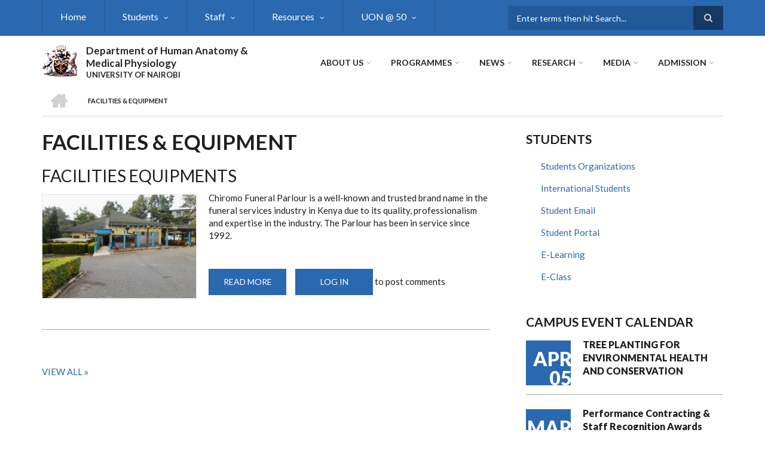

--- FILE ---
content_type: text/html; charset=UTF-8
request_url: https://humananatomy.uonbi.ac.ke/facilities-equipment
body_size: 53138
content:
<!DOCTYPE html>
<html lang="en" dir="ltr" prefix="content: http://purl.org/rss/1.0/modules/content/  dc: http://purl.org/dc/terms/  foaf: http://xmlns.com/foaf/0.1/  og: http://ogp.me/ns#  rdfs: http://www.w3.org/2000/01/rdf-schema#  schema: http://schema.org/  sioc: http://rdfs.org/sioc/ns#  sioct: http://rdfs.org/sioc/types#  skos: http://www.w3.org/2004/02/skos/core#  xsd: http://www.w3.org/2001/XMLSchema# ">
  <head>
    <meta charset="utf-8" />
<script>(function(i,s,o,g,r,a,m){i["GoogleAnalyticsObject"]=r;i[r]=i[r]||function(){(i[r].q=i[r].q||[]).push(arguments)},i[r].l=1*new Date();a=s.createElement(o),m=s.getElementsByTagName(o)[0];a.async=1;a.src=g;m.parentNode.insertBefore(a,m)})(window,document,"script","https://www.google-analytics.com/analytics.js","ga");ga("create", "UA-152009043-4", {"cookieDomain":"auto"});ga("set", "anonymizeIp", true);ga("send", "pageview");</script>
<meta name="Generator" content="Drupal 8 (https://www.drupal.org)" />
<meta name="MobileOptimized" content="width" />
<meta name="HandheldFriendly" content="true" />
<meta name="viewport" content="width=device-width, initial-scale=1.0" />
<link rel="shortcut icon" href="/sites/humananatomy.uonbi.ac.ke/files/best-logo59_0.png" type="image/png" />

    <title>Facilities &amp; Equipment | Department of Human Anatomy &amp; Medical Physiology</title>
    <link rel="stylesheet" media="all" href="/core/assets/vendor/normalize-css/normalize.css?rjoyzm" />
<link rel="stylesheet" media="all" href="/core/misc/normalize-fixes.css?rjoyzm" />
<link rel="stylesheet" media="all" href="/sites/all/libraries/superfish/css/superfish.css?rjoyzm" />
<link rel="stylesheet" media="all" href="/core/themes/stable/css/system/components/ajax-progress.module.css?rjoyzm" />
<link rel="stylesheet" media="all" href="/core/themes/stable/css/system/components/align.module.css?rjoyzm" />
<link rel="stylesheet" media="all" href="/core/themes/stable/css/system/components/autocomplete-loading.module.css?rjoyzm" />
<link rel="stylesheet" media="all" href="/core/themes/stable/css/system/components/fieldgroup.module.css?rjoyzm" />
<link rel="stylesheet" media="all" href="/core/themes/stable/css/system/components/container-inline.module.css?rjoyzm" />
<link rel="stylesheet" media="all" href="/core/themes/stable/css/system/components/clearfix.module.css?rjoyzm" />
<link rel="stylesheet" media="all" href="/core/themes/stable/css/system/components/details.module.css?rjoyzm" />
<link rel="stylesheet" media="all" href="/core/themes/stable/css/system/components/hidden.module.css?rjoyzm" />
<link rel="stylesheet" media="all" href="/core/themes/stable/css/system/components/item-list.module.css?rjoyzm" />
<link rel="stylesheet" media="all" href="/core/themes/stable/css/system/components/js.module.css?rjoyzm" />
<link rel="stylesheet" media="all" href="/core/themes/stable/css/system/components/nowrap.module.css?rjoyzm" />
<link rel="stylesheet" media="all" href="/core/themes/stable/css/system/components/position-container.module.css?rjoyzm" />
<link rel="stylesheet" media="all" href="/core/themes/stable/css/system/components/progress.module.css?rjoyzm" />
<link rel="stylesheet" media="all" href="/core/themes/stable/css/system/components/reset-appearance.module.css?rjoyzm" />
<link rel="stylesheet" media="all" href="/core/themes/stable/css/system/components/resize.module.css?rjoyzm" />
<link rel="stylesheet" media="all" href="/core/themes/stable/css/system/components/sticky-header.module.css?rjoyzm" />
<link rel="stylesheet" media="all" href="/core/themes/stable/css/system/components/system-status-counter.css?rjoyzm" />
<link rel="stylesheet" media="all" href="/core/themes/stable/css/system/components/system-status-report-counters.css?rjoyzm" />
<link rel="stylesheet" media="all" href="/core/themes/stable/css/system/components/system-status-report-general-info.css?rjoyzm" />
<link rel="stylesheet" media="all" href="/core/themes/stable/css/system/components/tabledrag.module.css?rjoyzm" />
<link rel="stylesheet" media="all" href="/core/themes/stable/css/system/components/tablesort.module.css?rjoyzm" />
<link rel="stylesheet" media="all" href="/core/themes/stable/css/system/components/tree-child.module.css?rjoyzm" />
<link rel="stylesheet" media="all" href="/core/themes/stable/css/views/views.module.css?rjoyzm" />
<link rel="stylesheet" media="all" href="/modules/ckeditor_accordion/css/ckeditor-accordion.css?rjoyzm" />
<link rel="stylesheet" media="all" href="/themes/custom/scholarly/bootstrap/css/bootstrap.min.css?rjoyzm" />
<link rel="stylesheet" media="all" href="/themes/custom/scholarly/css/base/elements.css?rjoyzm" />
<link rel="stylesheet" media="all" href="/themes/custom/scholarly/css/base/layout.css?rjoyzm" />
<link rel="stylesheet" media="all" href="/themes/custom/scholarly/css/base/typography.css?rjoyzm" />
<link rel="stylesheet" media="all" href="/themes/custom/scholarly/css/base/local-base.css?rjoyzm" />
<link rel="stylesheet" media="all" href="/core/themes/classy/css/components/action-links.css?rjoyzm" />
<link rel="stylesheet" media="all" href="/core/themes/classy/css/components/breadcrumb.css?rjoyzm" />
<link rel="stylesheet" media="all" href="/core/themes/classy/css/components/button.css?rjoyzm" />
<link rel="stylesheet" media="all" href="/core/themes/classy/css/components/collapse-processed.css?rjoyzm" />
<link rel="stylesheet" media="all" href="/core/themes/classy/css/components/container-inline.css?rjoyzm" />
<link rel="stylesheet" media="all" href="/core/themes/classy/css/components/details.css?rjoyzm" />
<link rel="stylesheet" media="all" href="/core/themes/classy/css/components/exposed-filters.css?rjoyzm" />
<link rel="stylesheet" media="all" href="/core/themes/classy/css/components/field.css?rjoyzm" />
<link rel="stylesheet" media="all" href="/core/themes/classy/css/components/form.css?rjoyzm" />
<link rel="stylesheet" media="all" href="/core/themes/classy/css/components/icons.css?rjoyzm" />
<link rel="stylesheet" media="all" href="/core/themes/classy/css/components/inline-form.css?rjoyzm" />
<link rel="stylesheet" media="all" href="/core/themes/classy/css/components/item-list.css?rjoyzm" />
<link rel="stylesheet" media="all" href="/core/themes/classy/css/components/link.css?rjoyzm" />
<link rel="stylesheet" media="all" href="/core/themes/classy/css/components/links.css?rjoyzm" />
<link rel="stylesheet" media="all" href="/core/themes/classy/css/components/menu.css?rjoyzm" />
<link rel="stylesheet" media="all" href="/core/themes/classy/css/components/more-link.css?rjoyzm" />
<link rel="stylesheet" media="all" href="/core/themes/classy/css/components/pager.css?rjoyzm" />
<link rel="stylesheet" media="all" href="/core/themes/classy/css/components/tabledrag.css?rjoyzm" />
<link rel="stylesheet" media="all" href="/core/themes/classy/css/components/tableselect.css?rjoyzm" />
<link rel="stylesheet" media="all" href="/core/themes/classy/css/components/tablesort.css?rjoyzm" />
<link rel="stylesheet" media="all" href="/core/themes/classy/css/components/tabs.css?rjoyzm" />
<link rel="stylesheet" media="all" href="/core/themes/classy/css/components/textarea.css?rjoyzm" />
<link rel="stylesheet" media="all" href="/core/themes/classy/css/components/ui-dialog.css?rjoyzm" />
<link rel="stylesheet" media="all" href="/core/themes/classy/css/components/messages.css?rjoyzm" />
<link rel="stylesheet" media="all" href="/core/themes/classy/css/components/node.css?rjoyzm" />
<link rel="stylesheet" media="all" href="/themes/custom/scholarly/css/components/blocks.css?rjoyzm" />
<link rel="stylesheet" media="all" href="/themes/custom/scholarly/css/components/messages.css?rjoyzm" />
<link rel="stylesheet" media="all" href="/themes/custom/scholarly/css/components/more-links.css?rjoyzm" />
<link rel="stylesheet" media="all" href="/themes/custom/scholarly/css/components/fields.css?rjoyzm" />
<link rel="stylesheet" media="all" href="/themes/custom/scholarly/css/components/node.css?rjoyzm" />
<link rel="stylesheet" media="all" href="/themes/custom/scholarly/css/components/node-testimonials.css?rjoyzm" />
<link rel="stylesheet" media="all" href="/themes/custom/scholarly/css/components/node-events.css?rjoyzm" />
<link rel="stylesheet" media="all" href="/themes/custom/scholarly/css/components/node-taxonomy-terms.css?rjoyzm" />
<link rel="stylesheet" media="all" href="/themes/custom/scholarly/css/components/node-faculty_student.css?rjoyzm" />
<link rel="stylesheet" media="all" href="/themes/custom/scholarly/css/components/comments.css?rjoyzm" />
<link rel="stylesheet" media="all" href="/themes/custom/scholarly/css/components/views.css?rjoyzm" />
<link rel="stylesheet" media="all" href="/themes/custom/scholarly/css/components/views-events.css?rjoyzm" />
<link rel="stylesheet" media="all" href="/themes/custom/scholarly/css/components/views-features.css?rjoyzm" />
<link rel="stylesheet" media="all" href="/themes/custom/scholarly/css/components/views-latest-news.css?rjoyzm" />
<link rel="stylesheet" media="all" href="/themes/custom/scholarly/css/components/views-testimonials.css?rjoyzm" />
<link rel="stylesheet" media="all" href="/themes/custom/scholarly/css/components/views-courses.css?rjoyzm" />
<link rel="stylesheet" media="all" href="/themes/custom/scholarly/css/components/views-faculty-students.css?rjoyzm" />
<link rel="stylesheet" media="all" href="/themes/custom/scholarly/css/components/views-faculty-courses.css?rjoyzm" />
<link rel="stylesheet" media="all" href="/themes/custom/scholarly/css/components/views-internal-banner.css?rjoyzm" />
<link rel="stylesheet" media="all" href="/themes/custom/scholarly/css/components/forms.css?rjoyzm" />
<link rel="stylesheet" media="all" href="/themes/custom/scholarly/css/components/forms-subscribe.css?rjoyzm" />
<link rel="stylesheet" media="all" href="/themes/custom/scholarly/css/components/breadcrumb.css?rjoyzm" />
<link rel="stylesheet" media="all" href="/themes/custom/scholarly/css/components/site-branding.css?rjoyzm" />
<link rel="stylesheet" media="all" href="/themes/custom/scholarly/css/components/tabs.css?rjoyzm" />
<link rel="stylesheet" media="all" href="/themes/custom/scholarly/css/components/tables.css?rjoyzm" />
<link rel="stylesheet" media="all" href="/themes/custom/scholarly/css/components/menus.css?rjoyzm" />
<link rel="stylesheet" media="all" href="/themes/custom/scholarly/css/components/pager.css?rjoyzm" />
<link rel="stylesheet" media="all" href="/themes/custom/scholarly/css/components/buttons.css?rjoyzm" />
<link rel="stylesheet" media="all" href="/themes/custom/scholarly/css/components/search.css?rjoyzm" />
<link rel="stylesheet" media="all" href="/themes/custom/scholarly/css/components/fixed-header.css?rjoyzm" />
<link rel="stylesheet" media="all" href="/themes/custom/scholarly/css/components/icons-list.css?rjoyzm" />
<link rel="stylesheet" media="all" href="/themes/custom/scholarly/css/components/images.css?rjoyzm" />
<link rel="stylesheet" media="all" href="/themes/custom/scholarly/css/components/image-overlay.css?rjoyzm" />
<link rel="stylesheet" media="all" href="/themes/custom/scholarly/css/components/group-accordion.css?rjoyzm" />
<link rel="stylesheet" media="all" href="/themes/custom/scholarly/css/components/contact-info.css?rjoyzm" />
<link rel="stylesheet" media="all" href="/themes/custom/scholarly/css/components/progress-bars.css?rjoyzm" />
<link rel="stylesheet" media="all" href="/themes/custom/scholarly/css/components/to-top.css?rjoyzm" />
<link rel="stylesheet" media="all" href="/themes/custom/scholarly/css/components/local-components.css?rjoyzm" />
<link rel="stylesheet" media="all" href="//maxcdn.bootstrapcdn.com/font-awesome/4.6.3/css/font-awesome.min.css" />
<link rel="stylesheet" media="all" href="//fonts.googleapis.com/css?family=Lato:300,400,700,900,300italic,400italic,700italic,900italic" />
<link rel="stylesheet" media="all" href="/themes/custom/scholarly/css/theme/color-blue.css?rjoyzm" />
<link rel="stylesheet" media="all" href="/themes/custom/scholarly/css/theme/local-theme.css?rjoyzm" />

    
<!--[if lte IE 8]>
<script src="/core/assets/vendor/html5shiv/html5shiv.min.js?v=3.7.3"></script>
<![endif]-->

  </head>
  <body class="form-style-1 hff-07 pff-07 sff-07 slff-07 gray-content-background fixed-header-enabled path-facilities-equipment">
        <a href="#main-content" class="visually-hidden focusable skip-link">
      Skip to main content
    </a>
    
      <div class="dialog-off-canvas-main-canvas" data-off-canvas-main-canvas>
    
  <div id="header-top" class="header-container clearfix">
    <div class="container">

      <div id="header-top-inside" class="clearfix">
        <div class="row">

                      <div class="col-md-8">
              <div id="header-top-left" class="clearfix">
                <div class="header-top-area">
                    <div class="region region-header-top-first">
    <div id="block-headertop" class="block block-superfish block-superfishheader-top">
  
    
      <div class="content">
      
<ul id="superfish-header-top" class="menu sf-menu sf-header-top sf-horizontal sf-style-none">
  
<li id="header-top-menu-link-content69313134-c8b2-41dc-b900-b998657e09f1" class="sf-depth-1 sf-no-children"><a href="/" title="Home" class="sf-depth-1">Home</a></li><li id="header-top-menu-link-content966df4a7-899f-4586-b2b8-8eb35f8e4dad" class="sf-depth-1 menuparent"><a href="/basic-page/students-1" class="sf-depth-1 menuparent">Students</a><ul><li id="header-top-menu-link-content3b4c896c-739c-4453-a026-380c00a91006" class="sf-depth-2 sf-no-children"><a href="https://uonbi.ac.ke/news/online-room-application-academic-year-20212022" title="Accommodation" class="sf-depth-2 sf-external">Accommodation</a></li></ul></li><li id="header-top-menu-link-contentc0dfa4ae-6dfb-4a08-be5d-9307c89e81b1" class="sf-depth-1 menuparent"><a href="/staff" title="Staff" class="sf-depth-1 menuparent">Staff</a><ul><li id="header-top-menu-link-content479ab4cf-9893-496b-8b39-57adc9e0d70d" class="sf-depth-2 sf-no-children"><a href="https://chuna.uonbi.ac.ke/" title="Staff Welfare" class="sf-depth-2 sf-external">Staff Welfare</a></li><li id="header-top-menu-link-content7836d7eb-510e-4014-bd96-fe4415556cc9" class="sf-depth-2 sf-no-children"><a href="/academic%20staff" class="sf-depth-2">Academic</a></li><li id="header-top-menu-link-content557fe387-7dd0-4016-adad-01a2bb521d4a" class="sf-depth-2 sf-no-children"><a href="/administrative-staff" class="sf-depth-2">Administrative</a></li><li id="header-top-menu-link-contentd0cce5a6-a32f-47d3-ba4d-9ffb766e4b77" class="sf-depth-2 sf-no-children"><a href="/support-staff" class="sf-depth-2">Support </a></li><li id="header-top-menu-link-content222bdc64-d386-41ad-b792-24a5dcc0ef09" class="sf-depth-2 sf-no-children"><a href="/technical-staff" class="sf-depth-2">Technical</a></li><li id="header-top-menu-link-content4b2b87fa-9833-45d3-bf55-a43673f31855" class="sf-depth-2 sf-no-children"><a href="https://humananatomy.uonbi.ac.ke/basic-page/out-reach-activities" class="sf-depth-2 sf-external">Outreach Activities</a></li><li id="header-top-menu-link-content815b55d9-e050-4c5e-95f4-b1114bb3715e" class="sf-depth-2 menuparent"><a href="" class="sf-depth-2 menuparent">Reports</a><ul><li id="header-top-menu-link-content075cdbef-68d7-4354-a9a6-6e0d31335a95" class="sf-depth-3 sf-no-children"><a href="/basic-page/annual-reports" class="sf-depth-3">Annual Reports</a></li><li id="header-top-menu-link-contentfbfaee4b-d70b-41d3-ae81-8a93b10cae20" class="sf-depth-3 sf-no-children"><a href="/basic-page/screening-tools-virginal-infections-patents-and-trademark-progress" class="sf-depth-3">Patents and Trademark</a></li><li id="header-top-menu-link-content62442923-cb00-4d22-8506-6fdf317fd00f" class="sf-depth-3 sf-no-children"><a href="/basic-page/human-anatomy-physiology-policy-brief" class="sf-depth-3">Policy Briefs</a></li></ul></li></ul></li><li id="header-top-menu-link-content08c8e306-3797-4579-8422-a834b181f5aa" class="active-trail sf-depth-1 menuparent"><a href="/resources" class="sf-depth-1 menuparent">Resources</a><ul><li id="header-top-menu-link-contente02c199d-9df3-44cf-b419-6686838dc12d" class="sf-depth-2 sf-no-children"><a href="/teachingvenues" class="sf-depth-2">Teaching Venues</a></li><li id="header-top-menu-link-content5a42ecbd-c632-49cf-96c4-8526cecd485b" class="sf-depth-2 sf-no-children"><a href="/library" class="sf-depth-2">Library</a></li><li id="header-top-menu-link-content7db71a40-800a-4aed-8f04-a4a5dcf1f879" class="sf-depth-2 sf-no-children"><a href="/Infrastructure" class="sf-depth-2">Infrastructure</a></li><li id="header-top-menu-link-content29700eef-2447-4264-88c0-807bc6384200" class="active-trail sf-depth-2 sf-no-children"><a href="/facilities-equipment" class="is-active sf-depth-2">Facilities &amp; Equipment</a></li></ul></li><li id="header-top-menu-link-content2c7da402-3b28-457f-a203-45e7e92f89bd" class="sf-depth-1 menuparent"><a href="/uonat50" title="UON @ 50" class="sf-depth-1 menuparent">UON @ 50</a><ul><li id="header-top-menu-link-content59d52ab6-32e4-4972-a98e-47cff687ba3b" class="sf-depth-2 sf-no-children"><a href="/articles" class="sf-depth-2">Articles</a></li><li id="header-top-menu-link-contentb53e06d3-98f5-4512-abb4-77d39ca2ae40" class="sf-depth-2 sf-no-children"><a href="/webinars" class="sf-depth-2">Webinars</a></li><li id="header-top-menu-link-content204e0bba-4c6d-4099-b994-8c71ac5c58e0" class="sf-depth-2 sf-no-children"><a href="/awards" title="Awards" class="sf-depth-2">Awards</a></li><li id="header-top-menu-link-content94b44c35-36e6-4f07-b18a-5510c5b3a76e" class="sf-depth-2 sf-no-children"><a href="https://uonbi.ac.ke/uon50" title="Achievements" class="sf-depth-2 sf-external">Achievements</a></li></ul></li>
</ul>

    </div>
  </div>

  </div>

                </div>
              </div>
            </div>
          
                      <div class="col-md-4">
              <div id="header-top-right" class="clearfix">
                <div class="header-top-area">
                    <div class="region region-header-top-second">
    <div class="search-block-form block block-search container-inline" data-drupal-selector="search-block-form" id="block-scholarly-search" role="search">
  
    
    <div class="content container-inline">
        <form action="/index.php/search/node" method="get" id="search-block-form" accept-charset="UTF-8" class="search-form search-block-form">
  <div class="js-form-item form-item js-form-type-search form-type-search js-form-item-keys form-item-keys form-no-label">
      <label for="edit-keys" class="visually-hidden">Search</label>
        <input title="Enter the terms you wish to search for." placeholder="Enter terms then hit Search..." data-drupal-selector="edit-keys" type="search" id="edit-keys" name="keys" value="" size="15" maxlength="128" class="form-search" />

        </div>
<div data-drupal-selector="edit-actions" class="form-actions js-form-wrapper form-wrapper" id="edit-actions"><input class="search-form__submit button js-form-submit form-submit" data-drupal-selector="edit-submit" type="submit" id="edit-submit" value="Search" />
</div>

</form>

  
  </div>
</div>

  </div>

                </div>
              </div>
            </div>
          
        </div>
      </div>

    </div>
  </div>

<header id="header" role="banner" class="header-container clearfix">
  <div class="container">

    <div id="header-inside" class="clearfix">
      <div class="row">

        <div class="col-md-4">
          <div id="header-inside-left" class="clearfix">

                            <div class="region region-header">
    <div id="block-scholarly-branding" class="clearfix site-branding block block-system block-system-branding-block">
  
    
      <div class="logo">
    <a href="/index.php/" title="Home" rel="home" class="site-branding__logo">
      <img src="/sites/humananatomy.uonbi.ac.ke/files/best-logo59_0.png" alt="Home" />
    </a>
  </div>
        <div class="site-name site-branding__name">
      <a href="/index.php/" title="Home" rel="home">Department of Human Anatomy &amp; Medical Physiology</a>
    </div>
        <div class="site-slogan site-branding__slogan">UNIVERSITY OF NAIROBI</div>
  </div>

  </div>

            
          </div>
        </div>

        <div class="col-md-8">
          <div id="header-inside-right" class="clearfix">

            <div id="main-navigation" class="clearfix">
              <nav role="navigation">

                                    <div class="region region-navigation">
    <div id="block-mainnavigation-2" class="block block-superfish block-superfishmain">
  
    
      <div class="content">
      
<ul id="superfish-main" class="menu sf-menu sf-main sf-horizontal sf-style-none">
  
<li id="main-menu-link-content6488ddf2-9760-46e4-b1f7-cb662d241199" class="sf-depth-1 menuparent"><a href="/basic-page/about-us" class="sf-depth-1 menuparent">About Us</a><ul><li id="main-menu-link-content6f75c0c6-ba70-4649-a49f-115c6d8e0201" class="sf-depth-2 sf-no-children"><a href="/basic-page/mission-vision-core-values" class="sf-depth-2">Mission, Vision, Core Values</a></li><li id="main-menu-link-content3bcdeeca-eebc-4540-ad3d-e328f722d1db" class="sf-depth-2 sf-no-children"><a href="/basic-page/brief-history" title="Brief History" class="sf-depth-2">Brief History</a></li><li id="main-menu-link-content5bbfb6fa-6763-419c-9257-5386f1879f76" class="sf-depth-2 sf-no-children"><a href="/basic-page/facilities" title="Facilities" class="sf-depth-2">Facilities</a></li><li id="main-menu-link-contenta9e7690d-0ba7-44ef-a317-187e16d7d9be" class="sf-depth-2 sf-no-children"><a href="/basic-page/service-charter" class="sf-depth-2">Service Charter</a></li></ul></li><li id="main-menu-link-content73cf7416-555c-4907-b53a-0a189c1a8dbe" class="sf-depth-1 menuparent"><a href="/programs-view" title="Programmes" class="sf-depth-1 menuparent">Programmes</a><ul><li id="main-menu-link-contentf231fe09-0d5f-4449-9924-c64875c4f99d" class="sf-depth-2 sf-no-children"><a href="/basic-page/apply-now" class="sf-depth-2">How to Apply</a></li><li id="main-menu-link-contentf1aeb6b6-e7bf-4fd6-811e-752200b44935" class="sf-depth-2 sf-no-children"><a href="/undergraduate" class="sf-depth-2">Undergraduate</a></li><li id="main-menu-link-contentf3e48789-792a-41dd-ac85-16e693f6e50e" class="sf-depth-2 sf-no-children"><a href="/masters" class="sf-depth-2">Masters</a></li><li id="main-menu-link-contentefdb34d7-0a74-4ae2-91c2-36218c92d838" class="sf-depth-2 sf-no-children"><a href="/phd" class="sf-depth-2">Doctor of Philosophy (PhD)</a></li><li id="main-menu-link-content45e640b5-561b-47bf-abe8-999a5d29d07a" class="sf-depth-2 sf-no-children"><a href="/basic-page/student-numbers-programme" class="sf-depth-2">STUDENT NUMBERS PER PROGRAMME</a></li></ul></li><li id="main-menu-link-content84672266-e2a4-41b4-8245-9b41eb829c92" class="sf-depth-1 menuparent"><a href="/news" title="News" class="sf-depth-1 menuparent">News</a><ul><li id="main-menu-link-content6d81601e-8ec3-4d16-bdb9-168e3513b04f" class="sf-depth-2 sf-no-children"><a href="/news" title="Latest News" class="sf-depth-2">Latest News</a></li></ul></li><li id="main-menu-link-contente3b0345c-ff88-4249-8b00-a48a2bbb533a" class="sf-depth-1 menuparent"><a href="/research/chs-research" title="research" class="sf-depth-1 menuparent">Research</a><ul><li id="main-menu-link-content571e71e5-061f-40f9-bdc8-6d23f9808727" class="sf-depth-2 sf-no-children"><a href="/research-news" class="sf-depth-2">Research News</a></li><li id="main-menu-link-contentd81bfa7a-48b2-49e5-b763-f0928072afd2" class="sf-depth-2 sf-no-children"><a href="/seminars%26conferences" title="Seminars &amp; Conferences" class="sf-depth-2">Seminars &amp; Conferences</a></li><li id="main-menu-link-content06aaa87c-b55f-4cdd-ac81-d7b61b33ba08" class="sf-depth-2 sf-no-children"><a href="/collaborator" title="Collaborators" class="sf-depth-2">Collaborators</a></li><li id="main-menu-link-content479fad50-8138-4279-9105-f82cb5dd3e9c" class="sf-depth-2 sf-no-children"><a href="/journals" class="sf-depth-2">Journals</a></li><li id="main-menu-link-content3676682f-9962-4702-a829-32f811cd8761" class="sf-depth-2 menuparent"><a href="/research-projects" class="sf-depth-2 menuparent">Research Projects</a><ul><li id="main-menu-link-contentf40475d3-2db7-4ea5-8ce3-959a5c4efcb3" class="sf-depth-3 sf-no-children"><a href="/past" class="sf-depth-3">Past</a></li><li id="main-menu-link-content6ad0b48e-ae90-45a4-a103-6241c399698a" class="sf-depth-3 sf-no-children"><a href="/current" class="sf-depth-3">Current</a></li></ul></li></ul></li><li id="main-menu-link-contentef486109-f20f-47f3-8c02-2aeb3e6a8a4f" class="sf-depth-1 menuparent"><a href="" title="Media" class="sf-depth-1 menuparent">Media</a><ul><li id="main-menu-link-contentebe040cb-c036-42d5-b57d-5c03676a83d8" class="sf-depth-2 sf-no-children"><a href="https://uonbi.ac.ke/covid-19-updates" title="Covid-19 Updates" class="sf-depth-2 sf-external">Covid-19 Updates</a></li><li id="main-menu-link-contentd958398a-caee-4e8a-a724-92e10b98f0f2" class="sf-depth-2 sf-no-children"><a href="/gallery" title="Gallery" class="sf-depth-2">Gallery</a></li></ul></li><li id="main-menu-link-content07d1b7d8-0059-4d99-b1a8-a22d14593fb5" class="sf-depth-1 menuparent"><a href="" class="sf-depth-1 menuparent">ADMISSION</a><ul><li id="main-menu-link-content81a16dcc-2c4b-4e4b-b91e-c110a3f7643c" class="sf-depth-2 sf-no-children"><a href="https://uonbi.ac.ke/online-registration-first-year-students" class="sf-depth-2 sf-external">ONLINE REGISTRATION</a></li><li id="main-menu-link-contentb8a61aeb-9c3e-476f-8b01-112e6b754be1" class="sf-depth-2 sf-no-children"><a href="https://uonbi.ac.ke/graduate-education" class="sf-depth-2 sf-external">Graduate Education</a></li><li id="main-menu-link-contentc66bd105-9a27-4cda-9a43-b8b13767f656" class="sf-depth-2 sf-no-children"><a href="https://uonbi.ac.ke/undergraduate-education" class="sf-depth-2 sf-external">Undergraduate Education</a></li></ul></li>
</ul>

    </div>
  </div>

  </div>

                
              </nav>
            </div>

          </div>
        </div>

      </div>
    </div>

  </div>
</header>

  <div id="banner" class="clearfix">
    <div class="container">

      <div id="banner-inside" class="clearfix">
        <div class="row">
          <div class="col-md-12">

            <div class="banner-area">
                <div class="region region-banner">
    <div id="block-scholarly-breadcrumbs" class="block block-system block-system-breadcrumb-block">
  
    
      <div class="content">
        <nav class="breadcrumb" role="navigation" aria-labelledby="system-breadcrumb">
    <h2 id="system-breadcrumb" class="visually-hidden">Breadcrumb</h2>
    <ol>
          <li>
        <span class="breadcrumb-separator">/</span>
                  <a href="/">
            <span class="sr-only">Home</span>
          </a>
              </li>
          <li>
        <span class="breadcrumb-separator">/</span>
                  <span>Facilities &amp; Equipment</span>
              </li>
        </ol>
  </nav>

    </div>
  </div>

  </div>

            </div>

          </div>
        </div>
      </div>

    </div>
  </div>

<div id="page" class="clearfix">

      <div class="container">
      <div class="row">
        <div class="col-md-12">
            <div class="region region-system-messages">
    <div data-drupal-messages-fallback class="hidden"></div>

  </div>

        </div>
      </div>
    </div>
  
  
  <div id="main-content">
    <div class="container">

      <div class="row">

        
        <section class="col-md-8">

          
          <div id="main" class="clearfix">

                            <div class="region region-content">
    <div id="block-scholarly-page-title" class="block block-core block-page-title-block">
  
    
      <div class="content">
      
  <h1 class="title page-title">Facilities &amp; Equipment</h1>


    </div>
  </div>
<div id="block-scholarly-content" class="block block-system block-system-main-block">
  
    
      <div class="content">
      <div class="views-element-container"><div class="view view-physical-resource- view-id-physical_resource_ view-display-id-page_6 js-view-dom-id-beb22ad7003d02669e6437da2451725c45bcc0b101bcddb2c6efc27d1e2928cd">
  
    
      
      <div class="view-content">
          <div class="views-row">
<article data-history-node-id="411" role="article" about="/index.php/node/411" class="node node--type-physical-resources node--promoted node--view-mode-teaser clearfix">
  <div class="node--content-container">
            <div class="node--content">
      <header>
        
                  <h2 class="node__title">
            <a href="/index.php/node/411" rel="bookmark"><span class="field field--name-title field--type-string field--label-hidden">Facilities Equipments</span>
</a>
          </h2>
                
                                </header>
                    <div class="field field--name-field-image field--type-image field--label-hidden field__items">
      <div class="images-container clearfix">
        <div class="image-preview clearfix">
          <div class="image-wrapper clearfix">
            <div class="field__item">
                <a class="image-popup overlayed" href="/index.php/node/411"><img src="/sites/humananatomy.uonbi.ac.ke/files/styles/mt_teaser/public/2022-04/20220331_092027_0.jpg?itok=c7zRyy12" width="259" height="174" alt="CHIROMO FUNERAL PALOR" title="CHIROMO FUNERAL PALOR" typeof="foaf:Image" class="image-style-mt-teaser" />

<span class="overlay"><i class="fa fa-plus"></i></span></a>

            </div>
          </div>
                  </div>
              </div>
    </div>
  
            <div class="text-formatted field field--name-body field--type-text-with-summary field--label-hidden field__item"><p>Chiromo Funeral Parlour is a well-known and trusted brand name in the funeral services industry in Kenya due to its quality, professionalism and expertise in the industry. The Parlour has been in service since 1992.</p></div>
        <div class="node__links">
    <ul class="links inline"><li class="node-readmore"><a href="/index.php/node/411" rel="tag" title="Facilities Equipments" hreflang="en">Read more<span class="visually-hidden"> about Facilities Equipments</span></a></li><li class="comment-forbidden"><a href="/index.php/user/login?destination=/index.php/node/411%23comment-form">Log in</a> to post comments</li></ul>  </div>

          </div>
  </div>
</article>
</div>

    </div>
  
          <div class="more-link"><a href="/facilities-equipment">View all</a></div>

      </div>
</div>

    </div>
  </div>

  </div>

            
          </div>

        </section>

                  <aside class="col-md-4 fix-sidebar-second">
            <section id="sidebar-second" class="sidebar clearfix">
                <div class="region region-sidebar-second">
    <nav role="navigation" aria-labelledby="block-usefullinks-menu" id="block-usefullinks" class="block block-menu navigation menu--useful-links">
      
  <h2 id="block-usefullinks-menu">Students</h2>
  

      <div class="content">
        <div class="menu-toggle-target menu-toggle-target-show" id="show-block-usefullinks"></div>
    <div class="menu-toggle-target" id="hide-block-usefullinks"></div>
    <a class="menu-toggle" href="#show-block-usefullinks">Show &mdash; Students</a>
    <a class="menu-toggle menu-toggle--hide" href="#hide-block-usefullinks">Hide &mdash; Students</a>
    
              <ul class="clearfix menu">
                    <li class="menu-item">
        <a href="/index.php/students-organizations" data-drupal-link-system-path="students-organizations">Students Organizations</a>
              </li>
                <li class="menu-item">
        <a href="https://humananatomy.uonbi.ac.ke/basic-page/international-students">International Students</a>
              </li>
                <li class="menu-item">
        <a href="https://mail.google.com/mail">Student Email</a>
              </li>
                <li class="menu-item">
        <a href="https://smis.uonbi.ac.ke/" title="Student Portal">Student Portal</a>
              </li>
                <li class="menu-item">
        <a href="https://learning.uonbi.ac.ke/" title="E-Learning">E-Learning</a>
              </li>
                <li class="menu-item">
        <a href="http://eclass.uonbi.ac.ke/" title="E-Class">E-Class</a>
              </li>
        </ul>
  


  </div>
</nav>
<div class="views-element-container block block-views block-views-blockmt-events-block-1" id="block-views-block-mt-events-block-1">
  
      <h2 class="title">Campus event calendar</h2>
    
      <div class="content">
      <div><div class="view view-mt-events view-id-mt_events view-display-id-block_1 js-view-dom-id-d1c19c27b7c3ccf224151cba5987625ccdda7994eb195b4d00bd610dc374daad">
  
    
      
      <div class="view-content">
          <div class="views-row"><div class="view-event-wrapper">
<div class="views-field views-field-field-mt-event-date">
<time datetime="36Z" class="datetime">Apr 05</time>

</div>
<div class="views-field views-field-title">
<a href="/index.php/event/tree-planting-environmental-health-and-conservation" hreflang="en">TREE PLANTING FOR ENVIRONMENTAL HEALTH AND CONSERVATION</a>
</div>
<div class="views-field views-field-body">

</div>
</div></div>
    <div class="views-row"><div class="view-event-wrapper">
<div class="views-field views-field-field-mt-event-date">
<time datetime="40Z" class="datetime">Mar 28</time>

</div>
<div class="views-field views-field-title">
<a href="/index.php/event/performance-contracting-staff-recognition-awards-2022" hreflang="en">Performance Contracting &amp; Staff Recognition Awards 2022</a>
</div>
<div class="views-field views-field-body">

</div>
</div></div>

    </div>
  
          <div class="more-link"><a href="/index.php/events">View all</a></div>

      </div>
</div>

    </div>
  </div>
<nav role="navigation" aria-labelledby="block-importantlinks-menu" id="block-importantlinks" class="block block-menu navigation menu--important-links">
      
  <h2 id="block-importantlinks-menu">IMPORTANT LINKS</h2>
  

      <div class="content">
        <div class="menu-toggle-target menu-toggle-target-show" id="show-block-importantlinks"></div>
    <div class="menu-toggle-target" id="hide-block-importantlinks"></div>
    <a class="menu-toggle" href="#show-block-importantlinks">Show &mdash; IMPORTANT LINKS</a>
    <a class="menu-toggle menu-toggle--hide" href="#hide-block-importantlinks">Hide &mdash; IMPORTANT LINKS</a>
    
              <ul class="clearfix menu">
                    <li class="menu-item">
        <a href="https://intranet.uonbi.ac.ke/user/login?destination=/">UoN Intranet</a>
              </li>
                <li class="menu-item">
        <a href="https://mail.google.com">Staff Email</a>
              </li>
                <li class="menu-item">
        <a href="https://smis.uonbi.ac.ke/staff/index.php">Staff SMIS Login</a>
              </li>
                <li class="menu-item">
        <a href="/index.php/announcement" data-drupal-link-system-path="announcement">Announcements</a>
              </li>
                <li class="menu-item">
        <a href="/index.php/collaborator" data-drupal-link-system-path="collaborator">Collaborators</a>
              </li>
                <li class="menu-item">
        <a href="https://uonlibrary.uonbi.ac.ke/">Library Services Portal </a>
              </li>
                <li class="menu-item">
        <a href="/index.php/speeches" data-drupal-link-system-path="speeches">Speeches</a>
              </li>
        </ul>
  


  </div>
</nav>

  </div>

            </section>
          </aside>
        
      </div>

    </div>
  </div>

</div>


  <div id="footer-top" class="clearfix two-regions">
    <div class="container">

      <div id="footer-top-inside" class="clearfix">
        <div class="row">

                      <div class="col-sm-6">
              <div id="footer-top-left" class="clearfix">
                <div class="footer-top-area">
                    <div class="region region-footer-top-first">
    <div id="block-socialbookmarks" class="block block-block-content block-block-contenta433068e-fd8b-43a3-9020-324b278e3541">
  
    
      <div class="content">
      
            <div class="text-formatted field field--name-body field--type-text-with-summary field--label-hidden field__item"><ul class="icons-list text-right">
	<li class="text">Follow us</li>
	<li class="facebook"><a href="https://www.facebook.com/uondentalschool"><i class="fa fa-facebook"><span class="sr-only">facebook</span></i></a></li>
	<li class="twitter"><a href="https://twitter.com/uonsds"><i class="fa fa-twitter"><span class="sr-only">twitter</span></i></a></li>
	<li class="youtube"><a href="https://www.youtube.com/user/UniverstiyofNairobi"><i class="fa fa-youtube-play"><span class="sr-only">youtube</span></i></a></li>
	<li class="instagram"><a href="https://www.instagram.com/universityofnairobi/?ref=badge"><i class="fa fa-instagram"><span class="sr-only">instagram</span></i></a></li>
</ul>
</div>
      
    </div>
  </div>

  </div>

                </div>
              </div>
            </div>
          
                      <div class="col-sm-6">
              <div id="footer-top-right" class="clearfix">
                <div class="footer-top-area">
                    <div class="region region-footer-top-second">
    <div id="block-subscribetonewsletter" class="block block-block-content block-block-content682aea45-f95b-49d2-a33f-63ccc7f4bbcd">
  
    
      <div class="content">
      
            <div class="text-formatted field field--name-body field--type-text-with-summary field--label-hidden field__item"><div id="newsletter-form">
<div class="row">
<div class="col-lg-5"><span class="text">Subscribe to<br />
our Newsletter</span></div>

<div class="col-lg-7">
<form action="#">
<div>
<div class="form-item form-type-textfield">
<input type="text" class="form-text" name="subscribe" value="Your email address" onfocus="if (this.value == 'Your email address') {this.value = '';}" onblur="if (this.value == '') {this.value = 'Your email address';}" /></div>
<div class="form-actions">
<input value="SUBSCRIBE" type="submit" name="subscribe" class="form-submit" />
</div>
</div>
</form>
</div>
</div>
</div>
</div>
      
    </div>
  </div>

  </div>

                </div>
              </div>
            </div>
          
        </div>
      </div>

    </div>
  </div>

  <footer id="footer" class="clearfix">
    <div class="container">

      <div class="row">
                  <div class="col-sm-4">
            <div class="footer-area">
                <div class="region region-footer-first">
    <nav role="navigation" aria-labelledby="block-studyattheinstitution-menu" id="block-studyattheinstitution" class="block block-menu navigation menu--study-at-the-institution">
      
  <h2 id="block-studyattheinstitution-menu">Information For</h2>
  

      <div class="content">
        <div class="menu-toggle-target menu-toggle-target-show" id="show-block-studyattheinstitution"></div>
    <div class="menu-toggle-target" id="hide-block-studyattheinstitution"></div>
    <a class="menu-toggle" href="#show-block-studyattheinstitution">Show &mdash; Information For</a>
    <a class="menu-toggle menu-toggle--hide" href="#hide-block-studyattheinstitution">Hide &mdash; Information For</a>
    
              <ul class="clearfix menu">
                    <li class="menu-item">
        <a href="/index.php/basic-page/media" data-drupal-link-system-path="node/64">Media</a>
              </li>
                <li class="menu-item">
        <a href="/index.php/basic-page/alumni" data-drupal-link-system-path="node/63">Alumni</a>
              </li>
                <li class="menu-item">
        <a href="/index.php/basic-page/visitorstourists" data-drupal-link-system-path="node/62">Visitors/Tourists</a>
              </li>
                <li class="menu-item">
        <a href="/index.php/basic-page/partnerships" data-drupal-link-system-path="node/61">Partnerships</a>
              </li>
                <li class="menu-item">
        <a href="/index.php/basic-page/staff" data-drupal-link-system-path="node/60">Staff</a>
              </li>
                <li class="menu-item">
        <a href="/index.php/basic-page/students" data-drupal-link-system-path="node/59">students</a>
              </li>
                <li class="menu-item">
        <a href="/index.php/basic-page/journals" data-drupal-link-system-path="node/58">Journals</a>
              </li>
        </ul>
  


  </div>
</nav>

  </div>

            </div>
          </div>
        
                  <div class="col-sm-4">
            <div class="footer-area">
                <div class="region region-footer-second">
    <nav role="navigation" aria-labelledby="block-abouttheinstitution-menu" id="block-abouttheinstitution" class="block block-menu navigation menu--footer-navigation-menu">
      
  <h2 id="block-abouttheinstitution-menu">Information About</h2>
  

      <div class="content">
        <div class="menu-toggle-target menu-toggle-target-show" id="show-block-abouttheinstitution"></div>
    <div class="menu-toggle-target" id="hide-block-abouttheinstitution"></div>
    <a class="menu-toggle" href="#show-block-abouttheinstitution">Show &mdash; Information About</a>
    <a class="menu-toggle menu-toggle--hide" href="#hide-block-abouttheinstitution">Hide &mdash; Information About</a>
    
              <ul class="clearfix menu">
                    <li class="menu-item">
        <a href="https://www.google.com/maps/dir//University+of+Nairobi,+University+Way,+Nairobi/@-1.2803586,36.8140754,17z/data=!4m8!4m7!1m0!1m5!1m1!1s0x182f172d32561dcb:0x193d4e2017527761!2m2!1d36.8162641!2d-1.2803586" title="Physical Location">Physical Location</a>
              </li>
                <li class="menu-item">
        <a href="/index.php/basic-page/conferences" title="Strategic plan" data-drupal-link-system-path="node/70">Strategic plan</a>
              </li>
                <li class="menu-item">
        <a href="/index.php/basic-page/fees-and-funding" data-drupal-link-system-path="node/68">Fees and funding</a>
              </li>
                <li class="menu-item">
        <a href="/index.php/basic-page/sports" data-drupal-link-system-path="node/66">Conferences </a>
              </li>
                <li class="menu-item">
        <a href="/index.php/basic-page/sports" data-drupal-link-system-path="node/66">Sports</a>
              </li>
                <li class="menu-item">
        <a href="/index.php/basic-page/library" data-drupal-link-system-path="node/67">Library</a>
              </li>
                <li class="menu-item">
        <a href="/index.php/basic-page/student-activities" title="Student Research" data-drupal-link-system-path="node/69">Student Research</a>
              </li>
        </ul>
  


  </div>
</nav>

  </div>

            </div>
          </div>
        
                  <div class="col-sm-4">
            <div class="footer-area">
                <div class="region region-footer-third">
    <nav role="navigation" aria-labelledby="block-researchattheinstutition-menu" id="block-researchattheinstutition" class="block block-menu navigation menu--research-at-the-instutition">
      
  <h2 id="block-researchattheinstutition-menu">Quick Links </h2>
  

      <div class="content">
        <div class="menu-toggle-target menu-toggle-target-show" id="show-block-researchattheinstutition"></div>
    <div class="menu-toggle-target" id="hide-block-researchattheinstutition"></div>
    <a class="menu-toggle" href="#show-block-researchattheinstutition">Show &mdash; Quick Links </a>
    <a class="menu-toggle menu-toggle--hide" href="#hide-block-researchattheinstutition">Hide &mdash; Quick Links </a>
    
              <ul class="clearfix menu">
                    <li class="menu-item">
        <a href="/index.php/basic-page/contact-search" data-drupal-link-system-path="node/72">Contact search</a>
              </li>
                <li class="menu-item">
        <a href="https://www.uonbi.ac.ke/jobs">Jobs and vacancies</a>
              </li>
                <li class="menu-item">
        <a href="/index.php/basic-page/term-dates" data-drupal-link-system-path="node/74">Term dates</a>
              </li>
                <li class="menu-item">
        <a href="/index.php/basic-page/map" data-drupal-link-system-path="node/75">Campus Life</a>
              </li>
                <li class="menu-item">
        <a href="/index.php/basic-page/giving-chsd8club" data-drupal-link-system-path="node/76">Health Services</a>
              </li>
                <li class="menu-item">
        <a href="https://chuna.uonbi.ac.ke/" title="Staff Welfare">Staff Welfare</a>
              </li>
                <li class="menu-item">
        <a href="https://a-humananatomy.uonbi.ac.ke">Old Website</a>
              </li>
        </ul>
  


  </div>
</nav>
<div id="block-userway" class="block block-block-content block-block-contentd8c1806a-a510-4440-8c85-61b6043db004">
  
    
      <div class="content">
      
            <div class="text-formatted field field--name-body field--type-text-with-summary field--label-hidden field__item"><script>
<!--//--><![CDATA[// ><!--
(function(d){var s = d.createElement("script");s.setAttribute("data-account", "hgEcjfGdrL");s.setAttribute("src", "https://cdn.userway.org/widget.js");(d.body || d.head).appendChild(s);})(document)
//--><!]]>
</script><noscript>Please ensure Javascript is enabled for purposes of <a href="https://userway.org">website accessibility</a></noscript></div>
      
    </div>
  </div>

  </div>

            </div>
          </div>
        
              </div>

    </div>
  </footer>

<div id="subfooter" class="clearfix">
  <div class="container">
    <div id="subfooter-inside" class="clearfix">
      <div class="row">
        <div class="col-md-4">
                      <div class="subfooter-area left">
                <div class="region region-sub-footer-first">
    <nav role="navigation" aria-labelledby="block-headertop-3-menu" id="block-headertop-3" class="block block-menu navigation menu--header-top">
            
  <h2 class="visually-hidden" id="block-headertop-3-menu">Subfooter Menu</h2>
  

      <div class="content">
        <div class="menu-toggle-target menu-toggle-target-show" id="show-block-headertop-3"></div>
    <div class="menu-toggle-target" id="hide-block-headertop-3"></div>
    <a class="menu-toggle" href="#show-block-headertop-3">Show &mdash; Subfooter Menu</a>
    <a class="menu-toggle menu-toggle--hide" href="#hide-block-headertop-3">Hide &mdash; Subfooter Menu</a>
    
              <ul class="clearfix menu">
                    <li class="menu-item">
        <a href="/" title="Home" data-drupal-link-system-path="&lt;front&gt;">Home</a>
              </li>
                <li class="menu-item menu-item--collapsed">
        <a href="/basic-page/students-1" data-drupal-link-system-path="node/115">Students</a>
              </li>
                <li class="menu-item menu-item--collapsed">
        <a href="/staff" title="Staff" data-drupal-link-system-path="staff">Staff</a>
              </li>
                <li class="menu-item menu-item--expanded menu-item--active-trail">
        <a href="/resources" data-drupal-link-system-path="resources">Resources</a>
                                <ul class="menu">
                    <li class="menu-item">
        <a href="/teachingvenues" data-drupal-link-system-path="teachingvenues">Teaching Venues</a>
              </li>
                <li class="menu-item">
        <a href="/library" data-drupal-link-system-path="library">Library</a>
              </li>
                <li class="menu-item">
        <a href="/Infrastructure" data-drupal-link-system-path="Infrastructure">Infrastructure</a>
              </li>
                <li class="menu-item menu-item--active-trail">
        <a href="/facilities-equipment" data-drupal-link-system-path="facilities-equipment" class="is-active">Facilities &amp; Equipment</a>
              </li>
        </ul>
  
              </li>
                <li class="menu-item menu-item--expanded">
        <a href="/uonat50" title="UON @ 50" data-drupal-link-system-path="uonat50">UON @ 50</a>
                                <ul class="menu">
                    <li class="menu-item">
        <a href="/articles" data-drupal-link-system-path="articles">Articles</a>
              </li>
                <li class="menu-item">
        <a href="/webinars" data-drupal-link-system-path="webinars">Webinars</a>
              </li>
                <li class="menu-item">
        <a href="/awards" title="Awards" data-drupal-link-system-path="awards">Awards</a>
              </li>
                <li class="menu-item">
        <a href="https://uonbi.ac.ke/uon50" title="Achievements">Achievements</a>
              </li>
        </ul>
  
              </li>
        </ul>
  


  </div>
</nav>

  </div>

            </div>
                  </div>
        <div class="col-md-8">
                      <div class="subfooter-area right">
                <div class="region region-footer">
    <div id="block-copyright" class="block block-block-content block-block-contentc2e220f3-9ba6-405e-8971-27a89262a998">
  
    
      <div class="content">
      
            <div class="text-formatted field field--name-body field--type-text-with-summary field--label-hidden field__item"><p>© University of Nairobi 2026.  All rights Reserved.</p></div>
      
    </div>
  </div>

  </div>

            </div>
                  </div>
      </div>
    </div>
  </div>
</div>

    <div class="to-top"><i class="fa fa-angle-up"></i></div>
  
  </div>

    
    <script type="application/json" data-drupal-selector="drupal-settings-json">{"path":{"baseUrl":"\/","scriptPath":null,"pathPrefix":"","currentPath":"facilities-equipment","currentPathIsAdmin":false,"isFront":false,"currentLanguage":"en"},"pluralDelimiter":"\u0003","suppressDeprecationErrors":true,"google_analytics":{"trackOutbound":true,"trackMailto":true,"trackDownload":true,"trackDownloadExtensions":"7z|aac|arc|arj|asf|asx|avi|bin|csv|doc(x|m)?|dot(x|m)?|exe|flv|gif|gz|gzip|hqx|jar|jpe?g|js|mp(2|3|4|e?g)|mov(ie)?|msi|msp|pdf|phps|png|ppt(x|m)?|pot(x|m)?|pps(x|m)?|ppam|sld(x|m)?|thmx|qtm?|ra(m|r)?|sea|sit|tar|tgz|torrent|txt|wav|wma|wmv|wpd|xls(x|m|b)?|xlt(x|m)|xlam|xml|z|zip"},"ckeditorAccordion":{"accordionStyle":{"collapseAll":null}},"scholarly":{"sliderRevolutionBoxedWidthInit":{"slideshowBoxedWidthEffectTime":10000,"slideshowBoxedWidthInitialHeight":400,"slideshowBoxedWidthBulletsPosition":"center"},"sliderRevolutionInternalBannerInit":{"slideshowInternalBannerEffectTime":10000,"slideshowInternalBannerInitialHeight":400,"slideshowInternalBannerBulletsPosition":"left"}},"superfish":{"superfish-main":{"id":"superfish-main","sf":{"animation":{"opacity":"show","height":"show"},"speed":"fast","autoArrows":false,"dropShadows":false},"plugins":{"smallscreen":{"mode":"window_width","title":"Main navigation"},"supposition":true,"supersubs":true}},"superfish-header-top":{"id":"superfish-header-top","sf":{"animation":{"opacity":"show","height":"show"},"speed":"fast","autoArrows":false,"dropShadows":false},"plugins":{"smallscreen":{"mode":"window_width","title":"Header Top"},"supposition":true,"supersubs":true}}},"ajaxTrustedUrl":{"\/index.php\/search\/node":true},"user":{"uid":0,"permissionsHash":"4bbea01034e8d786e0f0b327290f34e2d319bcfae5a1e14d0bf3a8d7f8e3e817"}}</script>
<script src="/core/assets/vendor/jquery/jquery.min.js?v=3.5.1"></script>
<script src="/core/assets/vendor/jquery-once/jquery.once.min.js?v=2.2.3"></script>
<script src="/core/misc/drupalSettingsLoader.js?v=8.9.20"></script>
<script src="/core/misc/drupal.js?v=8.9.20"></script>
<script src="/core/misc/drupal.init.js?v=8.9.20"></script>
<script src="/modules/google_analytics/js/google_analytics.js?v=8.9.20"></script>
<script src="/themes/custom/scholarly/bootstrap/js/bootstrap.min.js?v=3.4.1"></script>
<script src="/modules/ckeditor_accordion/js/ckeditor-accordion.js?v=1.x"></script>
<script src="/sites/all/libraries/superfish/superfish.js?rjoyzm"></script>
<script src="/sites/all/libraries/superfish/jquery.hoverIntent.minified.js?rjoyzm"></script>
<script src="/sites/all/libraries/superfish/sfsmallscreen.js?rjoyzm"></script>
<script src="/sites/all/libraries/superfish/supposition.js?rjoyzm"></script>
<script src="/sites/all/libraries/superfish/supersubs.js?rjoyzm"></script>
<script src="/modules/superfish/js/superfish.js?v=2.0"></script>
<script src="/themes/custom/scholarly/js/custom/mobile-menu-header.js?v=8.9.20"></script>
<script src="/themes/custom/scholarly/js/custom/mobile-menu-header-top.js?v=8.9.20"></script>
<script src="/themes/custom/scholarly/js/custom/to-top.js?v=8.9.20"></script>
<script src="/themes/custom/scholarly/js/custom/fixed-header.js?v=8.9.20"></script>

  </body>
</html>


--- FILE ---
content_type: text/plain
request_url: https://www.google-analytics.com/j/collect?v=1&_v=j102&aip=1&a=190950655&t=pageview&_s=1&dl=https%3A%2F%2Fhumananatomy.uonbi.ac.ke%2Ffacilities-equipment&ul=en-us%40posix&dt=Facilities%20%26%20Equipment%20%7C%20Department%20of%20Human%20Anatomy%20%26%20Medical%20Physiology&sr=1280x720&vp=1280x720&_u=YEBAAEABAAAAACAAI~&jid=856035146&gjid=1886972047&cid=1643051141.1769000720&tid=UA-152009043-4&_gid=355418324.1769000720&_r=1&_slc=1&z=1112460249
body_size: -453
content:
2,cG-4DS3FJ8QK4